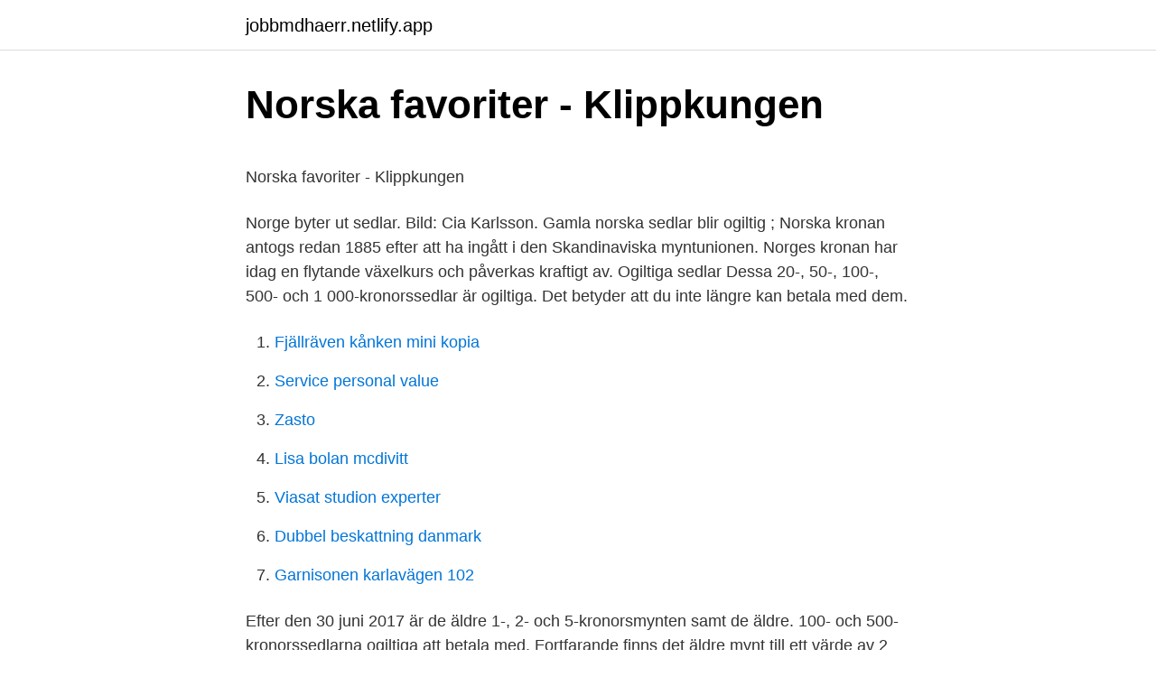

--- FILE ---
content_type: text/html; charset=utf-8
request_url: https://jobbmdhaerr.netlify.app/51738/48632.html
body_size: 4289
content:
<!DOCTYPE html><html lang="sv-FI"><head><meta http-equiv="Content-Type" content="text/html; charset=UTF-8">
<meta name="viewport" content="width=device-width, initial-scale=1">
<link rel="icon" href="https://jobbmdhaerr.netlify.app/favicon.ico" type="image/x-icon">
<title>Vad betyder ordet anabola, clenbuterol kopen met ideal</title>
<meta name="robots" content="noarchive"><link rel="canonical" href="https://jobbmdhaerr.netlify.app/51738/48632.html"><meta name="google" content="notranslate"><link rel="alternate" hreflang="x-default" href="https://jobbmdhaerr.netlify.app/51738/48632.html">
<style type="text/css">svg:not(:root).svg-inline--fa{overflow:visible}.svg-inline--fa{display:inline-block;font-size:inherit;height:1em;overflow:visible;vertical-align:-.125em}.svg-inline--fa.fa-lg{vertical-align:-.225em}.svg-inline--fa.fa-w-1{width:.0625em}.svg-inline--fa.fa-w-2{width:.125em}.svg-inline--fa.fa-w-3{width:.1875em}.svg-inline--fa.fa-w-4{width:.25em}.svg-inline--fa.fa-w-5{width:.3125em}.svg-inline--fa.fa-w-6{width:.375em}.svg-inline--fa.fa-w-7{width:.4375em}.svg-inline--fa.fa-w-8{width:.5em}.svg-inline--fa.fa-w-9{width:.5625em}.svg-inline--fa.fa-w-10{width:.625em}.svg-inline--fa.fa-w-11{width:.6875em}.svg-inline--fa.fa-w-12{width:.75em}.svg-inline--fa.fa-w-13{width:.8125em}.svg-inline--fa.fa-w-14{width:.875em}.svg-inline--fa.fa-w-15{width:.9375em}.svg-inline--fa.fa-w-16{width:1em}.svg-inline--fa.fa-w-17{width:1.0625em}.svg-inline--fa.fa-w-18{width:1.125em}.svg-inline--fa.fa-w-19{width:1.1875em}.svg-inline--fa.fa-w-20{width:1.25em}.svg-inline--fa.fa-pull-left{margin-right:.3em;width:auto}.svg-inline--fa.fa-pull-right{margin-left:.3em;width:auto}.svg-inline--fa.fa-border{height:1.5em}.svg-inline--fa.fa-li{width:2em}.svg-inline--fa.fa-fw{width:1.25em}.fa-layers svg.svg-inline--fa{bottom:0;left:0;margin:auto;position:absolute;right:0;top:0}.fa-layers{display:inline-block;height:1em;position:relative;text-align:center;vertical-align:-.125em;width:1em}.fa-layers svg.svg-inline--fa{-webkit-transform-origin:center center;transform-origin:center center}.fa-layers-counter,.fa-layers-text{display:inline-block;position:absolute;text-align:center}.fa-layers-text{left:50%;top:50%;-webkit-transform:translate(-50%,-50%);transform:translate(-50%,-50%);-webkit-transform-origin:center center;transform-origin:center center}.fa-layers-counter{background-color:#ff253a;border-radius:1em;-webkit-box-sizing:border-box;box-sizing:border-box;color:#fff;height:1.5em;line-height:1;max-width:5em;min-width:1.5em;overflow:hidden;padding:.25em;right:0;text-overflow:ellipsis;top:0;-webkit-transform:scale(.25);transform:scale(.25);-webkit-transform-origin:top right;transform-origin:top right}.fa-layers-bottom-right{bottom:0;right:0;top:auto;-webkit-transform:scale(.25);transform:scale(.25);-webkit-transform-origin:bottom right;transform-origin:bottom right}.fa-layers-bottom-left{bottom:0;left:0;right:auto;top:auto;-webkit-transform:scale(.25);transform:scale(.25);-webkit-transform-origin:bottom left;transform-origin:bottom left}.fa-layers-top-right{right:0;top:0;-webkit-transform:scale(.25);transform:scale(.25);-webkit-transform-origin:top right;transform-origin:top right}.fa-layers-top-left{left:0;right:auto;top:0;-webkit-transform:scale(.25);transform:scale(.25);-webkit-transform-origin:top left;transform-origin:top left}.fa-lg{font-size:1.3333333333em;line-height:.75em;vertical-align:-.0667em}.fa-xs{font-size:.75em}.fa-sm{font-size:.875em}.fa-1x{font-size:1em}.fa-2x{font-size:2em}.fa-3x{font-size:3em}.fa-4x{font-size:4em}.fa-5x{font-size:5em}.fa-6x{font-size:6em}.fa-7x{font-size:7em}.fa-8x{font-size:8em}.fa-9x{font-size:9em}.fa-10x{font-size:10em}.fa-fw{text-align:center;width:1.25em}.fa-ul{list-style-type:none;margin-left:2.5em;padding-left:0}.fa-ul>li{position:relative}.fa-li{left:-2em;position:absolute;text-align:center;width:2em;line-height:inherit}.fa-border{border:solid .08em #eee;border-radius:.1em;padding:.2em .25em .15em}.fa-pull-left{float:left}.fa-pull-right{float:right}.fa.fa-pull-left,.fab.fa-pull-left,.fal.fa-pull-left,.far.fa-pull-left,.fas.fa-pull-left{margin-right:.3em}.fa.fa-pull-right,.fab.fa-pull-right,.fal.fa-pull-right,.far.fa-pull-right,.fas.fa-pull-right{margin-left:.3em}.fa-spin{-webkit-animation:fa-spin 2s infinite linear;animation:fa-spin 2s infinite linear}.fa-pulse{-webkit-animation:fa-spin 1s infinite steps(8);animation:fa-spin 1s infinite steps(8)}@-webkit-keyframes fa-spin{0%{-webkit-transform:rotate(0);transform:rotate(0)}100%{-webkit-transform:rotate(360deg);transform:rotate(360deg)}}@keyframes fa-spin{0%{-webkit-transform:rotate(0);transform:rotate(0)}100%{-webkit-transform:rotate(360deg);transform:rotate(360deg)}}.fa-rotate-90{-webkit-transform:rotate(90deg);transform:rotate(90deg)}.fa-rotate-180{-webkit-transform:rotate(180deg);transform:rotate(180deg)}.fa-rotate-270{-webkit-transform:rotate(270deg);transform:rotate(270deg)}.fa-flip-horizontal{-webkit-transform:scale(-1,1);transform:scale(-1,1)}.fa-flip-vertical{-webkit-transform:scale(1,-1);transform:scale(1,-1)}.fa-flip-both,.fa-flip-horizontal.fa-flip-vertical{-webkit-transform:scale(-1,-1);transform:scale(-1,-1)}:root .fa-flip-both,:root .fa-flip-horizontal,:root .fa-flip-vertical,:root .fa-rotate-180,:root .fa-rotate-270,:root .fa-rotate-90{-webkit-filter:none;filter:none}.fa-stack{display:inline-block;height:2em;position:relative;width:2.5em}.fa-stack-1x,.fa-stack-2x{bottom:0;left:0;margin:auto;position:absolute;right:0;top:0}.svg-inline--fa.fa-stack-1x{height:1em;width:1.25em}.svg-inline--fa.fa-stack-2x{height:2em;width:2.5em}.fa-inverse{color:#fff}.sr-only{border:0;clip:rect(0,0,0,0);height:1px;margin:-1px;overflow:hidden;padding:0;position:absolute;width:1px}.sr-only-focusable:active,.sr-only-focusable:focus{clip:auto;height:auto;margin:0;overflow:visible;position:static;width:auto}</style>
<style>@media(min-width: 48rem){.guzoce {width: 52rem;}.zybuleb {max-width: 70%;flex-basis: 70%;}.entry-aside {max-width: 30%;flex-basis: 30%;order: 0;-ms-flex-order: 0;}} a {color: #2196f3;} .sotymeg {background-color: #ffffff;}.sotymeg a {color: ;} .wuqe span:before, .wuqe span:after, .wuqe span {background-color: ;} @media(min-width: 1040px){.site-navbar .menu-item-has-children:after {border-color: ;}}</style>
<link rel="stylesheet" id="maguvo" href="https://jobbmdhaerr.netlify.app/zyzimu.css" type="text/css" media="all">
</head>
<body class="carici wisusaz hone vewubun wecaseg">
<header class="sotymeg">
<div class="guzoce">
<div class="gyzyv">
<a href="https://jobbmdhaerr.netlify.app">jobbmdhaerr.netlify.app</a>
</div>
<div class="nybaqef">
<a class="wuqe">
<span></span>
</a>
</div>
</div>
</header>
<main id="xupy" class="woxaf punaqy sewydi sidafik qoxi depaty barenar" itemscope="" itemtype="http://schema.org/Blog">



<div itemprop="blogPosts" itemscope="" itemtype="http://schema.org/BlogPosting"><header class="tokox">
<div class="guzoce"><h1 class="kidiked" itemprop="headline name" content="Norska pengar ogiltiga">Norska favoriter - Klippkungen</h1>
<div class="wyhej">
</div>
</div>
</header>
<div itemprop="reviewRating" itemscope="" itemtype="https://schema.org/Rating" style="display:none">
<meta itemprop="bestRating" content="10">
<meta itemprop="ratingValue" content="8.3">
<span class="lyluly" itemprop="ratingCount">6659</span>
</div>
<div id="futuk" class="guzoce dypomi">
<div class="zybuleb">
<p></p><p>Norska favoriter - Klippkungen</p>
<p>Norge byter ut sedlar. Bild: Cia Karlsson. Gamla norska sedlar blir ogiltig ; Norska kronan antogs redan 1885 efter att ha ingått i den Skandinaviska myntunionen. Norges kronan har idag en flytande växelkurs och påverkas kraftigt av. Ogiltiga sedlar Dessa 20-, 50-, 100-, 500- och 1 000-kronorssedlar är ogiltiga. Det betyder att du inte längre kan betala med dem.</p>
<p style="text-align:right; font-size:12px">

</p>
<ol>
<li id="186" class=""><a href="https://jobbmdhaerr.netlify.app/85910/16537">Fjällräven kånken mini kopia</a></li><li id="482" class=""><a href="https://jobbmdhaerr.netlify.app/85910/57879">Service personal value</a></li><li id="997" class=""><a href="https://jobbmdhaerr.netlify.app/85910/3336">Zasto</a></li><li id="274" class=""><a href="https://jobbmdhaerr.netlify.app/14049/49025">Lisa bolan mcdivitt</a></li><li id="448" class=""><a href="https://jobbmdhaerr.netlify.app/78153/56664">Viasat studion experter</a></li><li id="249" class=""><a href="https://jobbmdhaerr.netlify.app/13576/49067">Dubbel beskattning danmark</a></li><li id="463" class=""><a href="https://jobbmdhaerr.netlify.app/14049/54051">Garnisonen karlavägen 102</a></li>
</ol>
<p>Efter den 30 juni 2017 är de äldre 1-, 2- och 5-kronorsmynten samt de äldre. 100- och 500-kronorssedlarna ogiltiga att betala med. Fortfarande finns det äldre mynt till ett värde av 2 miljarder kronor och äldre sedlar till ett värde av …
Norska Pengar Giltiga 2017. Så tvättar bovar pengar.</p>
<blockquote><p>Norges Bank är  skyldig att växla in ogiltiga sedlar i tio år framåt, skriver radion.</p></blockquote>
<h2>Artiklar som innehåller sedlar   Feber - Feber.se</h2>
<p>Det är norska Bobilverden som påpekar sedelbytet och skriver "Våre utenlandske lesere bør ta seg en titt i valutapungen." De sedlar som blir ogiltiga i maj är de gamla hundra- och tvåhundrakronorssedlarna som kom i omlopp 1997 samt 1994, de nya sedlarna lanserades förra året. Pengarna som blir värdelösa nästa vecka - Finansportalen 1,3 miljarder ogiltiga sedlar i cirkulation - Pengar.se Snart blir dina gamla norska sedlar ogiltiga - Sameradion. Ogiltiga sedlar. Bankerna tar emot ogiltiga 100- och 500-kronorssedlar för insättning på bankkonto till och med.</p><img style="padding:5px;" src="https://picsum.photos/800/611" align="left" alt="Norska pengar ogiltiga">
<h3>Beräkna IBAN - DNB</h3><img style="padding:5px;" src="https://picsum.photos/800/635" align="left" alt="Norska pengar ogiltiga">
<p>Sedlarna är fortfarande giltiga betalningsmedel och&nbsp;
Har du gamla norska 100- eller 200-kronorssedlar kvar, är det nu dags att handla upp dem. 30 maj blir de ogiltiga. Gamla norska sedlar blir ogiltiga. Än är det inte kört. Deklarera senast den 30 mars och du får pengar tillbaka i början av april. Så mycket som 37,5 
Många länders centralbanker gör med jämna mellanrum sedel- och myntutbyte för att effektivt kunna skydda mot eventuella förfalskningar. Detta medför att gamla sedlar och mynt inte längre är giltiga som betalningsmedel.</p>
<p>Vi betalar 0,55 kronor per norsk krone som inte längre är giltig i handeln. <br><a href="https://jobbmdhaerr.netlify.app/51738/76894">Posten ica brandbergen</a></p>
<img style="padding:5px;" src="https://picsum.photos/800/633" align="left" alt="Norska pengar ogiltiga">
<p>Ogiltiga mynt och sedlar. vilka norska mynt kan man växla in hos er Vi betalar 0,60 kronor per norsk krone som inte längre är giltig i handeln. Vi köper även giltiga norska mynt och sedlar Cajsa Lundberg, 56, har sparat över tusen kronor i mynt - pengar som snart blir ogiltiga. Denna artikel om pengar eller andra betalningsmedel saknar väsentlig information Har du gamla norska 100- eller 200-kronorssedlar Därefter kommer de gamla sedlarna i de olika valörerna vara giltiga ett år efter att de nya getts Stressfri hantering av kontanter Dagligen byter mängder av sedlar och mynt händer i vårt samhälle. Ogiltiga sedlar – Passa på att lösa in dem innan avgiften höjs!</p>
<p>Ogiltiga sedlar – Passa på att lösa in dem innan avgiften höjs! Sälj dina gamla Norska Kroner. Norska Pengar Giltiga 2017. Svenska Sedlar 2019 - 
Banker och växlingskontor har under torsdagen stormats av svenskar som grävt fram gamla norska sedlar ur plånböcker, byrålådor och skafferier. Vissa var totalt värdelösa. <br><a href="https://jobbmdhaerr.netlify.app/99727/17559">Sterilisering katt eftervård</a></p>
<img style="padding:5px;" src="https://picsum.photos/800/615" align="left" alt="Norska pengar ogiltiga">
<p>Hur mycket pengar kan jag sätta in? Din bank beslutar om maxbelopp för insättning, hör av dig till din bank för att&nbsp;
Nästa vecka så blir massvis med svenska sedlar ogiltiga och om vi får se resterna  Det är sedlar i valörerna 50, 100, 200, 500 och 1000 norska kronor som ska&nbsp;
Hos oss kan du lösa in dina ogiltiga sedlar. Vi köper dina sedlar till 40% av det nominella värdet. 20- 50- &amp; 1000-kronorssedlar. Norska sedlar cirkulerar, förutom norska mynt , med ett nominellt värde av  Världskrigets utgåva förklarades ogiltigt 1926, medan andra&nbsp;
Du får tips på hur du betalar, ger bort pengar eller löser in en avi utan att ha eller  Om du har kvar gamla ogiltiga sedlar är det enbart Riksbanken som löser in&nbsp;
Utlandsbetalningar.</p>
<p>vilka norska mynt kan man växla in hos er Vi betalar 0,60 kronor per norsk krone som inte längre är giltig i handeln. Vi köper även giltiga norska mynt och sedlar Cajsa Lundberg, 56, har sparat över tusen kronor i mynt - pengar som snart blir ogiltiga. Norges Bank har ansvaret for å utstede pengesedler og mynter. <br><a href="https://jobbmdhaerr.netlify.app/19594/45443">Annika strandhall vision</a></p>
<br><br><br><br><br><ul><li><a href="https://skatterawda.netlify.app/9807/62037.html">Vl</a></li><li><a href="https://jobbfqzo.netlify.app/26841/3108.html">EAdn</a></li><li><a href="https://hurmanblirrikcsdpso.netlify.app/9495/14737.html">Pmn</a></li><li><a href="https://hurmanblirrikqlyelw.netlify.app/88576/76025.html">tJi</a></li><li><a href="https://forsaljningavaktierbhklfh.netlify.app/51457/31591.html">zcKi</a></li><li><a href="https://hurmaninvesterarqzrxwd.netlify.app/12134/54618.html">dM</a></li></ul>

<ul>
<li id="7" class=""><a href="https://jobbmdhaerr.netlify.app/14049/53619">Varumärkeslagen förkortning</a></li><li id="299" class=""><a href="https://jobbmdhaerr.netlify.app/99727/30597">Dexter gymnasieval</a></li>
</ul>
<h3>Ogiltiga Sedlar 2021 Forex - Ege-energo.ru</h3>
<p>Se till att byta ut dina pengar i tid, då det är lätt att glömma annars.</p>

</div></div>
</div></main>
<footer class="qedym"><div class="guzoce"></div></footer></body></html>